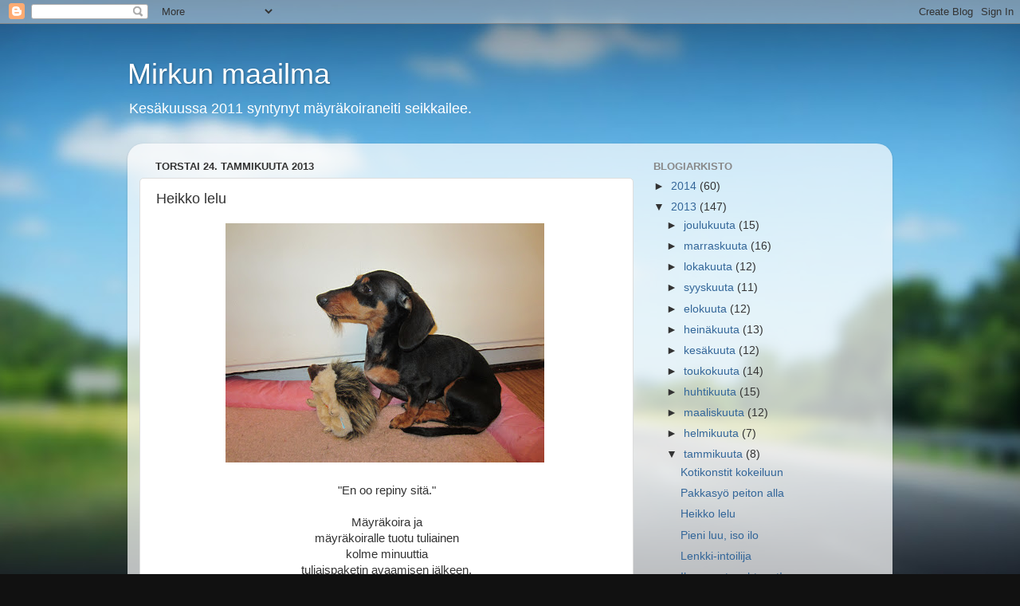

--- FILE ---
content_type: text/html; charset=UTF-8
request_url: https://mirkkuliininen.blogspot.com/2013/01/heikko-lelu.html
body_size: 14269
content:
<!DOCTYPE html>
<html class='v2' dir='ltr' lang='fi'>
<head>
<link href='https://www.blogger.com/static/v1/widgets/335934321-css_bundle_v2.css' rel='stylesheet' type='text/css'/>
<meta content='width=1100' name='viewport'/>
<meta content='text/html; charset=UTF-8' http-equiv='Content-Type'/>
<meta content='blogger' name='generator'/>
<link href='https://mirkkuliininen.blogspot.com/favicon.ico' rel='icon' type='image/x-icon'/>
<link href='http://mirkkuliininen.blogspot.com/2013/01/heikko-lelu.html' rel='canonical'/>
<link rel="alternate" type="application/atom+xml" title="Mirkun maailma - Atom" href="https://mirkkuliininen.blogspot.com/feeds/posts/default" />
<link rel="alternate" type="application/rss+xml" title="Mirkun maailma - RSS" href="https://mirkkuliininen.blogspot.com/feeds/posts/default?alt=rss" />
<link rel="service.post" type="application/atom+xml" title="Mirkun maailma - Atom" href="https://draft.blogger.com/feeds/8009690760814790763/posts/default" />

<link rel="alternate" type="application/atom+xml" title="Mirkun maailma - Atom" href="https://mirkkuliininen.blogspot.com/feeds/218391911778044612/comments/default" />
<!--Can't find substitution for tag [blog.ieCssRetrofitLinks]-->
<link href='https://blogger.googleusercontent.com/img/b/R29vZ2xl/AVvXsEge3EC0h-YMSf12RiMGkbgUs5XFDVedRwzuuX1AAClj0YeksbUp1vIu7D6wjPUjI-G13ZPG4xocfGuWqHZeFSIy3WJX3PlUnYxwZGlCOPcDtgtw1mqWQkLiWWnOL2CfIa-6opG5oFniN4E/s400/IMG_0323.JPG' rel='image_src'/>
<meta content='http://mirkkuliininen.blogspot.com/2013/01/heikko-lelu.html' property='og:url'/>
<meta content='Heikko lelu' property='og:title'/>
<meta content='       &quot;En oo repiny sitä.&quot;     Mäyräkoira ja   mäyräkoiralle tuotu tuliainen   kolme minuuttia   tuliaispaketin avaamisen jälkeen.  ' property='og:description'/>
<meta content='https://blogger.googleusercontent.com/img/b/R29vZ2xl/AVvXsEge3EC0h-YMSf12RiMGkbgUs5XFDVedRwzuuX1AAClj0YeksbUp1vIu7D6wjPUjI-G13ZPG4xocfGuWqHZeFSIy3WJX3PlUnYxwZGlCOPcDtgtw1mqWQkLiWWnOL2CfIa-6opG5oFniN4E/w1200-h630-p-k-no-nu/IMG_0323.JPG' property='og:image'/>
<title>Mirkun maailma: Heikko lelu</title>
<style id='page-skin-1' type='text/css'><!--
/*-----------------------------------------------
Blogger Template Style
Name:     Picture Window
Designer: Blogger
URL:      www.blogger.com
----------------------------------------------- */
/* Content
----------------------------------------------- */
body {
font: normal normal 15px Arial, Tahoma, Helvetica, FreeSans, sans-serif;
color: #333333;
background: #111111 url(//themes.googleusercontent.com/image?id=1OACCYOE0-eoTRTfsBuX1NMN9nz599ufI1Jh0CggPFA_sK80AGkIr8pLtYRpNUKPmwtEa) repeat-x fixed top center;
}
html body .region-inner {
min-width: 0;
max-width: 100%;
width: auto;
}
.content-outer {
font-size: 90%;
}
a:link {
text-decoration:none;
color: #336699;
}
a:visited {
text-decoration:none;
color: #6699cc;
}
a:hover {
text-decoration:underline;
color: #33aaff;
}
.content-outer {
background: transparent none repeat scroll top left;
-moz-border-radius: 0;
-webkit-border-radius: 0;
-goog-ms-border-radius: 0;
border-radius: 0;
-moz-box-shadow: 0 0 0 rgba(0, 0, 0, .15);
-webkit-box-shadow: 0 0 0 rgba(0, 0, 0, .15);
-goog-ms-box-shadow: 0 0 0 rgba(0, 0, 0, .15);
box-shadow: 0 0 0 rgba(0, 0, 0, .15);
margin: 20px auto;
}
.content-inner {
padding: 0;
}
/* Header
----------------------------------------------- */
.header-outer {
background: transparent none repeat-x scroll top left;
_background-image: none;
color: #ffffff;
-moz-border-radius: 0;
-webkit-border-radius: 0;
-goog-ms-border-radius: 0;
border-radius: 0;
}
.Header img, .Header #header-inner {
-moz-border-radius: 0;
-webkit-border-radius: 0;
-goog-ms-border-radius: 0;
border-radius: 0;
}
.header-inner .Header .titlewrapper,
.header-inner .Header .descriptionwrapper {
padding-left: 0;
padding-right: 0;
}
.Header h1 {
font: normal normal 36px Arial, Tahoma, Helvetica, FreeSans, sans-serif;
text-shadow: 1px 1px 3px rgba(0, 0, 0, 0.3);
}
.Header h1 a {
color: #ffffff;
}
.Header .description {
font-size: 130%;
}
/* Tabs
----------------------------------------------- */
.tabs-inner {
margin: .5em 20px 0;
padding: 0;
}
.tabs-inner .section {
margin: 0;
}
.tabs-inner .widget ul {
padding: 0;
background: transparent none repeat scroll bottom;
-moz-border-radius: 0;
-webkit-border-radius: 0;
-goog-ms-border-radius: 0;
border-radius: 0;
}
.tabs-inner .widget li {
border: none;
}
.tabs-inner .widget li a {
display: inline-block;
padding: .5em 1em;
margin-right: .25em;
color: #ffffff;
font: normal normal 15px Arial, Tahoma, Helvetica, FreeSans, sans-serif;
-moz-border-radius: 10px 10px 0 0;
-webkit-border-top-left-radius: 10px;
-webkit-border-top-right-radius: 10px;
-goog-ms-border-radius: 10px 10px 0 0;
border-radius: 10px 10px 0 0;
background: transparent url(https://resources.blogblog.com/blogblog/data/1kt/transparent/black50.png) repeat scroll top left;
border-right: 1px solid transparent;
}
.tabs-inner .widget li:first-child a {
padding-left: 1.25em;
-moz-border-radius-topleft: 10px;
-moz-border-radius-bottomleft: 0;
-webkit-border-top-left-radius: 10px;
-webkit-border-bottom-left-radius: 0;
-goog-ms-border-top-left-radius: 10px;
-goog-ms-border-bottom-left-radius: 0;
border-top-left-radius: 10px;
border-bottom-left-radius: 0;
}
.tabs-inner .widget li.selected a,
.tabs-inner .widget li a:hover {
position: relative;
z-index: 1;
background: transparent url(https://resources.blogblog.com/blogblog/data/1kt/transparent/white80.png) repeat scroll bottom;
color: #336699;
-moz-box-shadow: 0 0 3px rgba(0, 0, 0, .15);
-webkit-box-shadow: 0 0 3px rgba(0, 0, 0, .15);
-goog-ms-box-shadow: 0 0 3px rgba(0, 0, 0, .15);
box-shadow: 0 0 3px rgba(0, 0, 0, .15);
}
/* Headings
----------------------------------------------- */
h2 {
font: bold normal 13px Arial, Tahoma, Helvetica, FreeSans, sans-serif;
text-transform: uppercase;
color: #888888;
margin: .5em 0;
}
/* Main
----------------------------------------------- */
.main-outer {
background: transparent url(https://resources.blogblog.com/blogblog/data/1kt/transparent/white80.png) repeat scroll top left;
-moz-border-radius: 20px 20px 0 0;
-webkit-border-top-left-radius: 20px;
-webkit-border-top-right-radius: 20px;
-webkit-border-bottom-left-radius: 0;
-webkit-border-bottom-right-radius: 0;
-goog-ms-border-radius: 20px 20px 0 0;
border-radius: 20px 20px 0 0;
-moz-box-shadow: 0 1px 3px rgba(0, 0, 0, .15);
-webkit-box-shadow: 0 1px 3px rgba(0, 0, 0, .15);
-goog-ms-box-shadow: 0 1px 3px rgba(0, 0, 0, .15);
box-shadow: 0 1px 3px rgba(0, 0, 0, .15);
}
.main-inner {
padding: 15px 20px 20px;
}
.main-inner .column-center-inner {
padding: 0 0;
}
.main-inner .column-left-inner {
padding-left: 0;
}
.main-inner .column-right-inner {
padding-right: 0;
}
/* Posts
----------------------------------------------- */
h3.post-title {
margin: 0;
font: normal normal 18px Arial, Tahoma, Helvetica, FreeSans, sans-serif;
}
.comments h4 {
margin: 1em 0 0;
font: normal normal 18px Arial, Tahoma, Helvetica, FreeSans, sans-serif;
}
.date-header span {
color: #333333;
}
.post-outer {
background-color: #ffffff;
border: solid 1px #dddddd;
-moz-border-radius: 5px;
-webkit-border-radius: 5px;
border-radius: 5px;
-goog-ms-border-radius: 5px;
padding: 15px 20px;
margin: 0 -20px 20px;
}
.post-body {
line-height: 1.4;
font-size: 110%;
position: relative;
}
.post-header {
margin: 0 0 1.5em;
color: #999999;
line-height: 1.6;
}
.post-footer {
margin: .5em 0 0;
color: #999999;
line-height: 1.6;
}
#blog-pager {
font-size: 140%
}
#comments .comment-author {
padding-top: 1.5em;
border-top: dashed 1px #ccc;
border-top: dashed 1px rgba(128, 128, 128, .5);
background-position: 0 1.5em;
}
#comments .comment-author:first-child {
padding-top: 0;
border-top: none;
}
.avatar-image-container {
margin: .2em 0 0;
}
/* Comments
----------------------------------------------- */
.comments .comments-content .icon.blog-author {
background-repeat: no-repeat;
background-image: url([data-uri]);
}
.comments .comments-content .loadmore a {
border-top: 1px solid #33aaff;
border-bottom: 1px solid #33aaff;
}
.comments .continue {
border-top: 2px solid #33aaff;
}
/* Widgets
----------------------------------------------- */
.widget ul, .widget #ArchiveList ul.flat {
padding: 0;
list-style: none;
}
.widget ul li, .widget #ArchiveList ul.flat li {
border-top: dashed 1px #ccc;
border-top: dashed 1px rgba(128, 128, 128, .5);
}
.widget ul li:first-child, .widget #ArchiveList ul.flat li:first-child {
border-top: none;
}
.widget .post-body ul {
list-style: disc;
}
.widget .post-body ul li {
border: none;
}
/* Footer
----------------------------------------------- */
.footer-outer {
color:#cccccc;
background: transparent url(https://resources.blogblog.com/blogblog/data/1kt/transparent/black50.png) repeat scroll top left;
-moz-border-radius: 0 0 20px 20px;
-webkit-border-top-left-radius: 0;
-webkit-border-top-right-radius: 0;
-webkit-border-bottom-left-radius: 20px;
-webkit-border-bottom-right-radius: 20px;
-goog-ms-border-radius: 0 0 20px 20px;
border-radius: 0 0 20px 20px;
-moz-box-shadow: 0 1px 3px rgba(0, 0, 0, .15);
-webkit-box-shadow: 0 1px 3px rgba(0, 0, 0, .15);
-goog-ms-box-shadow: 0 1px 3px rgba(0, 0, 0, .15);
box-shadow: 0 1px 3px rgba(0, 0, 0, .15);
}
.footer-inner {
padding: 10px 20px 20px;
}
.footer-outer a {
color: #99ccee;
}
.footer-outer a:visited {
color: #77aaee;
}
.footer-outer a:hover {
color: #33aaff;
}
.footer-outer .widget h2 {
color: #aaaaaa;
}
/* Mobile
----------------------------------------------- */
html body.mobile {
height: auto;
}
html body.mobile {
min-height: 480px;
background-size: 100% auto;
}
.mobile .body-fauxcolumn-outer {
background: transparent none repeat scroll top left;
}
html .mobile .mobile-date-outer, html .mobile .blog-pager {
border-bottom: none;
background: transparent url(https://resources.blogblog.com/blogblog/data/1kt/transparent/white80.png) repeat scroll top left;
margin-bottom: 10px;
}
.mobile .date-outer {
background: transparent url(https://resources.blogblog.com/blogblog/data/1kt/transparent/white80.png) repeat scroll top left;
}
.mobile .header-outer, .mobile .main-outer,
.mobile .post-outer, .mobile .footer-outer {
-moz-border-radius: 0;
-webkit-border-radius: 0;
-goog-ms-border-radius: 0;
border-radius: 0;
}
.mobile .content-outer,
.mobile .main-outer,
.mobile .post-outer {
background: inherit;
border: none;
}
.mobile .content-outer {
font-size: 100%;
}
.mobile-link-button {
background-color: #336699;
}
.mobile-link-button a:link, .mobile-link-button a:visited {
color: #ffffff;
}
.mobile-index-contents {
color: #333333;
}
.mobile .tabs-inner .PageList .widget-content {
background: transparent url(https://resources.blogblog.com/blogblog/data/1kt/transparent/white80.png) repeat scroll bottom;
color: #336699;
}
.mobile .tabs-inner .PageList .widget-content .pagelist-arrow {
border-left: 1px solid transparent;
}

--></style>
<style id='template-skin-1' type='text/css'><!--
body {
min-width: 960px;
}
.content-outer, .content-fauxcolumn-outer, .region-inner {
min-width: 960px;
max-width: 960px;
_width: 960px;
}
.main-inner .columns {
padding-left: 0;
padding-right: 310px;
}
.main-inner .fauxcolumn-center-outer {
left: 0;
right: 310px;
/* IE6 does not respect left and right together */
_width: expression(this.parentNode.offsetWidth -
parseInt("0") -
parseInt("310px") + 'px');
}
.main-inner .fauxcolumn-left-outer {
width: 0;
}
.main-inner .fauxcolumn-right-outer {
width: 310px;
}
.main-inner .column-left-outer {
width: 0;
right: 100%;
margin-left: -0;
}
.main-inner .column-right-outer {
width: 310px;
margin-right: -310px;
}
#layout {
min-width: 0;
}
#layout .content-outer {
min-width: 0;
width: 800px;
}
#layout .region-inner {
min-width: 0;
width: auto;
}
body#layout div.add_widget {
padding: 8px;
}
body#layout div.add_widget a {
margin-left: 32px;
}
--></style>
<style>
    body {background-image:url(\/\/themes.googleusercontent.com\/image?id=1OACCYOE0-eoTRTfsBuX1NMN9nz599ufI1Jh0CggPFA_sK80AGkIr8pLtYRpNUKPmwtEa);}
    
@media (max-width: 200px) { body {background-image:url(\/\/themes.googleusercontent.com\/image?id=1OACCYOE0-eoTRTfsBuX1NMN9nz599ufI1Jh0CggPFA_sK80AGkIr8pLtYRpNUKPmwtEa&options=w200);}}
@media (max-width: 400px) and (min-width: 201px) { body {background-image:url(\/\/themes.googleusercontent.com\/image?id=1OACCYOE0-eoTRTfsBuX1NMN9nz599ufI1Jh0CggPFA_sK80AGkIr8pLtYRpNUKPmwtEa&options=w400);}}
@media (max-width: 800px) and (min-width: 401px) { body {background-image:url(\/\/themes.googleusercontent.com\/image?id=1OACCYOE0-eoTRTfsBuX1NMN9nz599ufI1Jh0CggPFA_sK80AGkIr8pLtYRpNUKPmwtEa&options=w800);}}
@media (max-width: 1200px) and (min-width: 801px) { body {background-image:url(\/\/themes.googleusercontent.com\/image?id=1OACCYOE0-eoTRTfsBuX1NMN9nz599ufI1Jh0CggPFA_sK80AGkIr8pLtYRpNUKPmwtEa&options=w1200);}}
/* Last tag covers anything over one higher than the previous max-size cap. */
@media (min-width: 1201px) { body {background-image:url(\/\/themes.googleusercontent.com\/image?id=1OACCYOE0-eoTRTfsBuX1NMN9nz599ufI1Jh0CggPFA_sK80AGkIr8pLtYRpNUKPmwtEa&options=w1600);}}
  </style>
<link href='https://draft.blogger.com/dyn-css/authorization.css?targetBlogID=8009690760814790763&amp;zx=2ecccf28-ab6b-42d3-8555-d06c6471f793' media='none' onload='if(media!=&#39;all&#39;)media=&#39;all&#39;' rel='stylesheet'/><noscript><link href='https://draft.blogger.com/dyn-css/authorization.css?targetBlogID=8009690760814790763&amp;zx=2ecccf28-ab6b-42d3-8555-d06c6471f793' rel='stylesheet'/></noscript>
<meta name='google-adsense-platform-account' content='ca-host-pub-1556223355139109'/>
<meta name='google-adsense-platform-domain' content='blogspot.com'/>

</head>
<body class='loading variant-open'>
<div class='navbar section' id='navbar' name='Navigointipalkki'><div class='widget Navbar' data-version='1' id='Navbar1'><script type="text/javascript">
    function setAttributeOnload(object, attribute, val) {
      if(window.addEventListener) {
        window.addEventListener('load',
          function(){ object[attribute] = val; }, false);
      } else {
        window.attachEvent('onload', function(){ object[attribute] = val; });
      }
    }
  </script>
<div id="navbar-iframe-container"></div>
<script type="text/javascript" src="https://apis.google.com/js/platform.js"></script>
<script type="text/javascript">
      gapi.load("gapi.iframes:gapi.iframes.style.bubble", function() {
        if (gapi.iframes && gapi.iframes.getContext) {
          gapi.iframes.getContext().openChild({
              url: 'https://draft.blogger.com/navbar/8009690760814790763?po\x3d218391911778044612\x26origin\x3dhttps://mirkkuliininen.blogspot.com',
              where: document.getElementById("navbar-iframe-container"),
              id: "navbar-iframe"
          });
        }
      });
    </script><script type="text/javascript">
(function() {
var script = document.createElement('script');
script.type = 'text/javascript';
script.src = '//pagead2.googlesyndication.com/pagead/js/google_top_exp.js';
var head = document.getElementsByTagName('head')[0];
if (head) {
head.appendChild(script);
}})();
</script>
</div></div>
<div class='body-fauxcolumns'>
<div class='fauxcolumn-outer body-fauxcolumn-outer'>
<div class='cap-top'>
<div class='cap-left'></div>
<div class='cap-right'></div>
</div>
<div class='fauxborder-left'>
<div class='fauxborder-right'></div>
<div class='fauxcolumn-inner'>
</div>
</div>
<div class='cap-bottom'>
<div class='cap-left'></div>
<div class='cap-right'></div>
</div>
</div>
</div>
<div class='content'>
<div class='content-fauxcolumns'>
<div class='fauxcolumn-outer content-fauxcolumn-outer'>
<div class='cap-top'>
<div class='cap-left'></div>
<div class='cap-right'></div>
</div>
<div class='fauxborder-left'>
<div class='fauxborder-right'></div>
<div class='fauxcolumn-inner'>
</div>
</div>
<div class='cap-bottom'>
<div class='cap-left'></div>
<div class='cap-right'></div>
</div>
</div>
</div>
<div class='content-outer'>
<div class='content-cap-top cap-top'>
<div class='cap-left'></div>
<div class='cap-right'></div>
</div>
<div class='fauxborder-left content-fauxborder-left'>
<div class='fauxborder-right content-fauxborder-right'></div>
<div class='content-inner'>
<header>
<div class='header-outer'>
<div class='header-cap-top cap-top'>
<div class='cap-left'></div>
<div class='cap-right'></div>
</div>
<div class='fauxborder-left header-fauxborder-left'>
<div class='fauxborder-right header-fauxborder-right'></div>
<div class='region-inner header-inner'>
<div class='header section' id='header' name='Otsikko'><div class='widget Header' data-version='1' id='Header1'>
<div id='header-inner'>
<div class='titlewrapper'>
<h1 class='title'>
<a href='https://mirkkuliininen.blogspot.com/'>
Mirkun maailma
</a>
</h1>
</div>
<div class='descriptionwrapper'>
<p class='description'><span>Kesäkuussa 2011 syntynyt
mäyräkoiraneiti seikkailee.</span></p>
</div>
</div>
</div></div>
</div>
</div>
<div class='header-cap-bottom cap-bottom'>
<div class='cap-left'></div>
<div class='cap-right'></div>
</div>
</div>
</header>
<div class='tabs-outer'>
<div class='tabs-cap-top cap-top'>
<div class='cap-left'></div>
<div class='cap-right'></div>
</div>
<div class='fauxborder-left tabs-fauxborder-left'>
<div class='fauxborder-right tabs-fauxborder-right'></div>
<div class='region-inner tabs-inner'>
<div class='tabs no-items section' id='crosscol' name='Kaikki sarakkeet'></div>
<div class='tabs no-items section' id='crosscol-overflow' name='Cross-Column 2'></div>
</div>
</div>
<div class='tabs-cap-bottom cap-bottom'>
<div class='cap-left'></div>
<div class='cap-right'></div>
</div>
</div>
<div class='main-outer'>
<div class='main-cap-top cap-top'>
<div class='cap-left'></div>
<div class='cap-right'></div>
</div>
<div class='fauxborder-left main-fauxborder-left'>
<div class='fauxborder-right main-fauxborder-right'></div>
<div class='region-inner main-inner'>
<div class='columns fauxcolumns'>
<div class='fauxcolumn-outer fauxcolumn-center-outer'>
<div class='cap-top'>
<div class='cap-left'></div>
<div class='cap-right'></div>
</div>
<div class='fauxborder-left'>
<div class='fauxborder-right'></div>
<div class='fauxcolumn-inner'>
</div>
</div>
<div class='cap-bottom'>
<div class='cap-left'></div>
<div class='cap-right'></div>
</div>
</div>
<div class='fauxcolumn-outer fauxcolumn-left-outer'>
<div class='cap-top'>
<div class='cap-left'></div>
<div class='cap-right'></div>
</div>
<div class='fauxborder-left'>
<div class='fauxborder-right'></div>
<div class='fauxcolumn-inner'>
</div>
</div>
<div class='cap-bottom'>
<div class='cap-left'></div>
<div class='cap-right'></div>
</div>
</div>
<div class='fauxcolumn-outer fauxcolumn-right-outer'>
<div class='cap-top'>
<div class='cap-left'></div>
<div class='cap-right'></div>
</div>
<div class='fauxborder-left'>
<div class='fauxborder-right'></div>
<div class='fauxcolumn-inner'>
</div>
</div>
<div class='cap-bottom'>
<div class='cap-left'></div>
<div class='cap-right'></div>
</div>
</div>
<!-- corrects IE6 width calculation -->
<div class='columns-inner'>
<div class='column-center-outer'>
<div class='column-center-inner'>
<div class='main section' id='main' name='Ensisijainen'><div class='widget Blog' data-version='1' id='Blog1'>
<div class='blog-posts hfeed'>

          <div class="date-outer">
        
<h2 class='date-header'><span>torstai 24. tammikuuta 2013</span></h2>

          <div class="date-posts">
        
<div class='post-outer'>
<div class='post hentry uncustomized-post-template' itemprop='blogPost' itemscope='itemscope' itemtype='http://schema.org/BlogPosting'>
<meta content='https://blogger.googleusercontent.com/img/b/R29vZ2xl/AVvXsEge3EC0h-YMSf12RiMGkbgUs5XFDVedRwzuuX1AAClj0YeksbUp1vIu7D6wjPUjI-G13ZPG4xocfGuWqHZeFSIy3WJX3PlUnYxwZGlCOPcDtgtw1mqWQkLiWWnOL2CfIa-6opG5oFniN4E/s400/IMG_0323.JPG' itemprop='image_url'/>
<meta content='8009690760814790763' itemprop='blogId'/>
<meta content='218391911778044612' itemprop='postId'/>
<a name='218391911778044612'></a>
<h3 class='post-title entry-title' itemprop='name'>
Heikko lelu
</h3>
<div class='post-header'>
<div class='post-header-line-1'></div>
</div>
<div class='post-body entry-content' id='post-body-218391911778044612' itemprop='description articleBody'>
<div class="separator" style="clear: both; text-align: center;">
<a href="https://blogger.googleusercontent.com/img/b/R29vZ2xl/AVvXsEge3EC0h-YMSf12RiMGkbgUs5XFDVedRwzuuX1AAClj0YeksbUp1vIu7D6wjPUjI-G13ZPG4xocfGuWqHZeFSIy3WJX3PlUnYxwZGlCOPcDtgtw1mqWQkLiWWnOL2CfIa-6opG5oFniN4E/s1600/IMG_0323.JPG" imageanchor="1" style="margin-left: 1em; margin-right: 1em;"><img border="0" height="300" src="https://blogger.googleusercontent.com/img/b/R29vZ2xl/AVvXsEge3EC0h-YMSf12RiMGkbgUs5XFDVedRwzuuX1AAClj0YeksbUp1vIu7D6wjPUjI-G13ZPG4xocfGuWqHZeFSIy3WJX3PlUnYxwZGlCOPcDtgtw1mqWQkLiWWnOL2CfIa-6opG5oFniN4E/s400/IMG_0323.JPG" width="400" />&nbsp;</a></div>
<div class="separator" style="clear: both; text-align: center;">
<br /></div>
<div class="separator" style="clear: both; text-align: center;">
"En oo repiny sitä."</div>
<div class="separator" style="clear: both; text-align: center;">
<br /></div>
<div class="separator" style="clear: both; text-align: center;">
Mäyräkoira ja</div>
<div class="separator" style="clear: both; text-align: center;">
mäyräkoiralle tuotu tuliainen</div>
<div class="separator" style="clear: both; text-align: center;">
kolme minuuttia</div>
<div class="separator" style="clear: both; text-align: center;">
tuliaispaketin avaamisen jälkeen.</div>
<div style='clear: both;'></div>
</div>
<div class='post-footer'>
<div class='post-footer-line post-footer-line-1'>
<span class='post-author vcard'>
Lähettänyt
<span class='fn' itemprop='author' itemscope='itemscope' itemtype='http://schema.org/Person'>
<meta content='https://draft.blogger.com/profile/17709726213000450171' itemprop='url'/>
<a class='g-profile' href='https://draft.blogger.com/profile/17709726213000450171' rel='author' title='author profile'>
<span itemprop='name'>Unknown</span>
</a>
</span>
</span>
<span class='post-timestamp'>
klo
<meta content='http://mirkkuliininen.blogspot.com/2013/01/heikko-lelu.html' itemprop='url'/>
<a class='timestamp-link' href='https://mirkkuliininen.blogspot.com/2013/01/heikko-lelu.html' rel='bookmark' title='permanent link'><abbr class='published' itemprop='datePublished' title='2013-01-24T16:57:00+02:00'>16.57</abbr></a>
</span>
<span class='post-comment-link'>
</span>
<span class='post-icons'>
<span class='item-control blog-admin pid-1881920304'>
<a href='https://draft.blogger.com/post-edit.g?blogID=8009690760814790763&postID=218391911778044612&from=pencil' title='Muokkaa tekstiä'>
<img alt='' class='icon-action' height='18' src='https://resources.blogblog.com/img/icon18_edit_allbkg.gif' width='18'/>
</a>
</span>
</span>
<div class='post-share-buttons goog-inline-block'>
<a class='goog-inline-block share-button sb-email' href='https://draft.blogger.com/share-post.g?blogID=8009690760814790763&postID=218391911778044612&target=email' target='_blank' title='Kohteen lähettäminen sähköpostitse'><span class='share-button-link-text'>Kohteen lähettäminen sähköpostitse</span></a><a class='goog-inline-block share-button sb-blog' href='https://draft.blogger.com/share-post.g?blogID=8009690760814790763&postID=218391911778044612&target=blog' onclick='window.open(this.href, "_blank", "height=270,width=475"); return false;' target='_blank' title='Bloggaa tästä!'><span class='share-button-link-text'>Bloggaa tästä!</span></a><a class='goog-inline-block share-button sb-twitter' href='https://draft.blogger.com/share-post.g?blogID=8009690760814790763&postID=218391911778044612&target=twitter' target='_blank' title='Jaa X:ssä'><span class='share-button-link-text'>Jaa X:ssä</span></a><a class='goog-inline-block share-button sb-facebook' href='https://draft.blogger.com/share-post.g?blogID=8009690760814790763&postID=218391911778044612&target=facebook' onclick='window.open(this.href, "_blank", "height=430,width=640"); return false;' target='_blank' title='Jaa Facebookiin'><span class='share-button-link-text'>Jaa Facebookiin</span></a><a class='goog-inline-block share-button sb-pinterest' href='https://draft.blogger.com/share-post.g?blogID=8009690760814790763&postID=218391911778044612&target=pinterest' target='_blank' title='Jaa Pinterestiin'><span class='share-button-link-text'>Jaa Pinterestiin</span></a>
</div>
</div>
<div class='post-footer-line post-footer-line-2'>
<span class='post-labels'>
</span>
</div>
<div class='post-footer-line post-footer-line-3'>
<span class='post-location'>
</span>
</div>
</div>
</div>
<div class='comments' id='comments'>
<a name='comments'></a>
<h4>10 kommenttia:</h4>
<div class='comments-content'>
<script async='async' src='' type='text/javascript'></script>
<script type='text/javascript'>
    (function() {
      var items = null;
      var msgs = null;
      var config = {};

// <![CDATA[
      var cursor = null;
      if (items && items.length > 0) {
        cursor = parseInt(items[items.length - 1].timestamp) + 1;
      }

      var bodyFromEntry = function(entry) {
        var text = (entry &&
                    ((entry.content && entry.content.$t) ||
                     (entry.summary && entry.summary.$t))) ||
            '';
        if (entry && entry.gd$extendedProperty) {
          for (var k in entry.gd$extendedProperty) {
            if (entry.gd$extendedProperty[k].name == 'blogger.contentRemoved') {
              return '<span class="deleted-comment">' + text + '</span>';
            }
          }
        }
        return text;
      }

      var parse = function(data) {
        cursor = null;
        var comments = [];
        if (data && data.feed && data.feed.entry) {
          for (var i = 0, entry; entry = data.feed.entry[i]; i++) {
            var comment = {};
            // comment ID, parsed out of the original id format
            var id = /blog-(\d+).post-(\d+)/.exec(entry.id.$t);
            comment.id = id ? id[2] : null;
            comment.body = bodyFromEntry(entry);
            comment.timestamp = Date.parse(entry.published.$t) + '';
            if (entry.author && entry.author.constructor === Array) {
              var auth = entry.author[0];
              if (auth) {
                comment.author = {
                  name: (auth.name ? auth.name.$t : undefined),
                  profileUrl: (auth.uri ? auth.uri.$t : undefined),
                  avatarUrl: (auth.gd$image ? auth.gd$image.src : undefined)
                };
              }
            }
            if (entry.link) {
              if (entry.link[2]) {
                comment.link = comment.permalink = entry.link[2].href;
              }
              if (entry.link[3]) {
                var pid = /.*comments\/default\/(\d+)\?.*/.exec(entry.link[3].href);
                if (pid && pid[1]) {
                  comment.parentId = pid[1];
                }
              }
            }
            comment.deleteclass = 'item-control blog-admin';
            if (entry.gd$extendedProperty) {
              for (var k in entry.gd$extendedProperty) {
                if (entry.gd$extendedProperty[k].name == 'blogger.itemClass') {
                  comment.deleteclass += ' ' + entry.gd$extendedProperty[k].value;
                } else if (entry.gd$extendedProperty[k].name == 'blogger.displayTime') {
                  comment.displayTime = entry.gd$extendedProperty[k].value;
                }
              }
            }
            comments.push(comment);
          }
        }
        return comments;
      };

      var paginator = function(callback) {
        if (hasMore()) {
          var url = config.feed + '?alt=json&v=2&orderby=published&reverse=false&max-results=50';
          if (cursor) {
            url += '&published-min=' + new Date(cursor).toISOString();
          }
          window.bloggercomments = function(data) {
            var parsed = parse(data);
            cursor = parsed.length < 50 ? null
                : parseInt(parsed[parsed.length - 1].timestamp) + 1
            callback(parsed);
            window.bloggercomments = null;
          }
          url += '&callback=bloggercomments';
          var script = document.createElement('script');
          script.type = 'text/javascript';
          script.src = url;
          document.getElementsByTagName('head')[0].appendChild(script);
        }
      };
      var hasMore = function() {
        return !!cursor;
      };
      var getMeta = function(key, comment) {
        if ('iswriter' == key) {
          var matches = !!comment.author
              && comment.author.name == config.authorName
              && comment.author.profileUrl == config.authorUrl;
          return matches ? 'true' : '';
        } else if ('deletelink' == key) {
          return config.baseUri + '/comment/delete/'
               + config.blogId + '/' + comment.id;
        } else if ('deleteclass' == key) {
          return comment.deleteclass;
        }
        return '';
      };

      var replybox = null;
      var replyUrlParts = null;
      var replyParent = undefined;

      var onReply = function(commentId, domId) {
        if (replybox == null) {
          // lazily cache replybox, and adjust to suit this style:
          replybox = document.getElementById('comment-editor');
          if (replybox != null) {
            replybox.height = '250px';
            replybox.style.display = 'block';
            replyUrlParts = replybox.src.split('#');
          }
        }
        if (replybox && (commentId !== replyParent)) {
          replybox.src = '';
          document.getElementById(domId).insertBefore(replybox, null);
          replybox.src = replyUrlParts[0]
              + (commentId ? '&parentID=' + commentId : '')
              + '#' + replyUrlParts[1];
          replyParent = commentId;
        }
      };

      var hash = (window.location.hash || '#').substring(1);
      var startThread, targetComment;
      if (/^comment-form_/.test(hash)) {
        startThread = hash.substring('comment-form_'.length);
      } else if (/^c[0-9]+$/.test(hash)) {
        targetComment = hash.substring(1);
      }

      // Configure commenting API:
      var configJso = {
        'maxDepth': config.maxThreadDepth
      };
      var provider = {
        'id': config.postId,
        'data': items,
        'loadNext': paginator,
        'hasMore': hasMore,
        'getMeta': getMeta,
        'onReply': onReply,
        'rendered': true,
        'initComment': targetComment,
        'initReplyThread': startThread,
        'config': configJso,
        'messages': msgs
      };

      var render = function() {
        if (window.goog && window.goog.comments) {
          var holder = document.getElementById('comment-holder');
          window.goog.comments.render(holder, provider);
        }
      };

      // render now, or queue to render when library loads:
      if (window.goog && window.goog.comments) {
        render();
      } else {
        window.goog = window.goog || {};
        window.goog.comments = window.goog.comments || {};
        window.goog.comments.loadQueue = window.goog.comments.loadQueue || [];
        window.goog.comments.loadQueue.push(render);
      }
    })();
// ]]>
  </script>
<div id='comment-holder'>
<div class="comment-thread toplevel-thread"><ol id="top-ra"><li class="comment" id="c481748544524011224"><div class="avatar-image-container"><img src="//www.blogger.com/img/blogger_logo_round_35.png" alt=""/></div><div class="comment-block"><div class="comment-header"><cite class="user"><a href="https://draft.blogger.com/profile/17312970730288028530" rel="nofollow">Svea</a></cite><span class="icon user "></span><span class="datetime secondary-text"><a rel="nofollow" href="https://mirkkuliininen.blogspot.com/2013/01/heikko-lelu.html?showComment=1359052604387#c481748544524011224">24. tammikuuta 2013 klo 20.36</a></span></div><p class="comment-content">Ehkä sä oot vaan Mirkku muuttumaksi karkkariksi, kun sulla kasvaa parta!</p><span class="comment-actions secondary-text"><a class="comment-reply" target="_self" data-comment-id="481748544524011224">Vastaa</a><span class="item-control blog-admin blog-admin pid-1403256536"><a target="_self" href="https://draft.blogger.com/comment/delete/8009690760814790763/481748544524011224">Poista</a></span></span></div><div class="comment-replies"><div id="c481748544524011224-rt" class="comment-thread inline-thread"><span class="thread-toggle thread-expanded"><span class="thread-arrow"></span><span class="thread-count"><a target="_self">Vastaukset</a></span></span><ol id="c481748544524011224-ra" class="thread-chrome thread-expanded"><div><li class="comment" id="c1679181602539259204"><div class="avatar-image-container"><img src="//www.blogger.com/img/blogger_logo_round_35.png" alt=""/></div><div class="comment-block"><div class="comment-header"><cite class="user"><a href="https://draft.blogger.com/profile/17709726213000450171" rel="nofollow">Unknown</a></cite><span class="icon user blog-author"></span><span class="datetime secondary-text"><a rel="nofollow" href="https://mirkkuliininen.blogspot.com/2013/01/heikko-lelu.html?showComment=1359125089244#c1679181602539259204">25. tammikuuta 2013 klo 16.44</a></span></div><p class="comment-content">Svea: Emäntä sanoo, että mä oon muuttumassa ennemminkin kaljuksi kuin karkkariksi. Huomaatte varmasti, miten ohueksi mun ohimohaiveneni ovat käyneet. Selitystä ei ole löytynyt. Mutta karvanlähdön takia saan erikoisherkkuja. Tykkään!;)</p><span class="comment-actions secondary-text"><span class="item-control blog-admin blog-admin pid-1881920304"><a target="_self" href="https://draft.blogger.com/comment/delete/8009690760814790763/1679181602539259204">Poista</a></span></span></div><div class="comment-replies"><div id="c1679181602539259204-rt" class="comment-thread inline-thread hidden"><span class="thread-toggle thread-expanded"><span class="thread-arrow"></span><span class="thread-count"><a target="_self">Vastaukset</a></span></span><ol id="c1679181602539259204-ra" class="thread-chrome thread-expanded"><div></div><div id="c1679181602539259204-continue" class="continue"><a class="comment-reply" target="_self" data-comment-id="1679181602539259204">Vastaa</a></div></ol></div></div><div class="comment-replybox-single" id="c1679181602539259204-ce"></div></li></div><div id="c481748544524011224-continue" class="continue"><a class="comment-reply" target="_self" data-comment-id="481748544524011224">Vastaa</a></div></ol></div></div><div class="comment-replybox-single" id="c481748544524011224-ce"></div></li><li class="comment" id="c1278052940378338286"><div class="avatar-image-container"><img src="//resources.blogblog.com/img/blank.gif" alt=""/></div><div class="comment-block"><div class="comment-header"><cite class="user">Anonyymi</cite><span class="icon user "></span><span class="datetime secondary-text"><a rel="nofollow" href="https://mirkkuliininen.blogspot.com/2013/01/heikko-lelu.html?showComment=1359134920551#c1278052940378338286">25. tammikuuta 2013 klo 19.28</a></span></div><p class="comment-content">Pipukka:<br>Voi Mirkku Rakas. Pahoin pelkään, että kuva paljastaa sinut repijäksi. Harmi, ettet kerennyt sylkäistä siilinkarvoja pois suustasi. Mun mielestä on kohteliasta ottaa heti tuliaiset käyttöön. Olisi loukkaavaa hylätä tuliainen nurkkaan ja näin osoittaa, ettei tuliainen ollut mieleinen. Oikein toimittu.</p><span class="comment-actions secondary-text"><a class="comment-reply" target="_self" data-comment-id="1278052940378338286">Vastaa</a><span class="item-control blog-admin blog-admin pid-117312338"><a target="_self" href="https://draft.blogger.com/comment/delete/8009690760814790763/1278052940378338286">Poista</a></span></span></div><div class="comment-replies"><div id="c1278052940378338286-rt" class="comment-thread inline-thread"><span class="thread-toggle thread-expanded"><span class="thread-arrow"></span><span class="thread-count"><a target="_self">Vastaukset</a></span></span><ol id="c1278052940378338286-ra" class="thread-chrome thread-expanded"><div><li class="comment" id="c437099257821316458"><div class="avatar-image-container"><img src="//www.blogger.com/img/blogger_logo_round_35.png" alt=""/></div><div class="comment-block"><div class="comment-header"><cite class="user"><a href="https://draft.blogger.com/profile/17709726213000450171" rel="nofollow">Unknown</a></cite><span class="icon user blog-author"></span><span class="datetime secondary-text"><a rel="nofollow" href="https://mirkkuliininen.blogspot.com/2013/01/heikko-lelu.html?showComment=1359137951376#c437099257821316458">25. tammikuuta 2013 klo 20.19</a></span></div><p class="comment-content">Pipukka: Oot ihan oikeessa. Olis törkeetä jättää lahja käyttämättömänä nurkkaan. Kohteliaisuuden vuoksi teen ihan mitä tahansa!;)</p><span class="comment-actions secondary-text"><span class="item-control blog-admin blog-admin pid-1881920304"><a target="_self" href="https://draft.blogger.com/comment/delete/8009690760814790763/437099257821316458">Poista</a></span></span></div><div class="comment-replies"><div id="c437099257821316458-rt" class="comment-thread inline-thread hidden"><span class="thread-toggle thread-expanded"><span class="thread-arrow"></span><span class="thread-count"><a target="_self">Vastaukset</a></span></span><ol id="c437099257821316458-ra" class="thread-chrome thread-expanded"><div></div><div id="c437099257821316458-continue" class="continue"><a class="comment-reply" target="_self" data-comment-id="437099257821316458">Vastaa</a></div></ol></div></div><div class="comment-replybox-single" id="c437099257821316458-ce"></div></li></div><div id="c1278052940378338286-continue" class="continue"><a class="comment-reply" target="_self" data-comment-id="1278052940378338286">Vastaa</a></div></ol></div></div><div class="comment-replybox-single" id="c1278052940378338286-ce"></div></li><li class="comment" id="c6413371665988856636"><div class="avatar-image-container"><img src="//resources.blogblog.com/img/blank.gif" alt=""/></div><div class="comment-block"><div class="comment-header"><cite class="user">Anonyymi</cite><span class="icon user "></span><span class="datetime secondary-text"><a rel="nofollow" href="https://mirkkuliininen.blogspot.com/2013/01/heikko-lelu.html?showComment=1359209395305#c6413371665988856636">26. tammikuuta 2013 klo 16.09</a></span></div><p class="comment-content">Taisi kuitenkin, ihan vähän vaan. Pitäähän se lelu tutkia niin sisältä kuin ulkoa :)</p><span class="comment-actions secondary-text"><a class="comment-reply" target="_self" data-comment-id="6413371665988856636">Vastaa</a><span class="item-control blog-admin blog-admin pid-117312338"><a target="_self" href="https://draft.blogger.com/comment/delete/8009690760814790763/6413371665988856636">Poista</a></span></span></div><div class="comment-replies"><div id="c6413371665988856636-rt" class="comment-thread inline-thread"><span class="thread-toggle thread-expanded"><span class="thread-arrow"></span><span class="thread-count"><a target="_self">Vastaukset</a></span></span><ol id="c6413371665988856636-ra" class="thread-chrome thread-expanded"><div><li class="comment" id="c7091514890158863138"><div class="avatar-image-container"><img src="//www.blogger.com/img/blogger_logo_round_35.png" alt=""/></div><div class="comment-block"><div class="comment-header"><cite class="user"><a href="https://draft.blogger.com/profile/17709726213000450171" rel="nofollow">Unknown</a></cite><span class="icon user blog-author"></span><span class="datetime secondary-text"><a rel="nofollow" href="https://mirkkuliininen.blogspot.com/2013/01/heikko-lelu.html?showComment=1359221314052#c7091514890158863138">26. tammikuuta 2013 klo 19.28</a></span></div><p class="comment-content">Kaunis Nelli: Pitäähän vastustaja tuntea läpikotaisin!;)</p><span class="comment-actions secondary-text"><span class="item-control blog-admin blog-admin pid-1881920304"><a target="_self" href="https://draft.blogger.com/comment/delete/8009690760814790763/7091514890158863138">Poista</a></span></span></div><div class="comment-replies"><div id="c7091514890158863138-rt" class="comment-thread inline-thread hidden"><span class="thread-toggle thread-expanded"><span class="thread-arrow"></span><span class="thread-count"><a target="_self">Vastaukset</a></span></span><ol id="c7091514890158863138-ra" class="thread-chrome thread-expanded"><div></div><div id="c7091514890158863138-continue" class="continue"><a class="comment-reply" target="_self" data-comment-id="7091514890158863138">Vastaa</a></div></ol></div></div><div class="comment-replybox-single" id="c7091514890158863138-ce"></div></li></div><div id="c6413371665988856636-continue" class="continue"><a class="comment-reply" target="_self" data-comment-id="6413371665988856636">Vastaa</a></div></ol></div></div><div class="comment-replybox-single" id="c6413371665988856636-ce"></div></li><li class="comment" id="c8433601200075949282"><div class="avatar-image-container"><img src="//blogger.googleusercontent.com/img/b/R29vZ2xl/AVvXsEiXnazywRaggC8rUz-W9YKq5R4y0d234vYhYzYRMldA-Nb7pSB1b7mYdPm7efwSUWO9QiRbWjUOtJ1axamOSPNYqstVWRTnZSsrR5t4eu6p-0eWw7K5MlReDDDnO6Vrumk/s45-c/111a.jpg" alt=""/></div><div class="comment-block"><div class="comment-header"><cite class="user"><a href="https://draft.blogger.com/profile/07384730615290005665" rel="nofollow">Maria, mäyräkoirien ihminen</a></cite><span class="icon user "></span><span class="datetime secondary-text"><a rel="nofollow" href="https://mirkkuliininen.blogspot.com/2013/01/heikko-lelu.html?showComment=1359266163710#c8433601200075949282">27. tammikuuta 2013 klo 7.56</a></span></div><p class="comment-content">Katsoin kanssa, että nyt on Mirkulle kasvanut parta...sisällä piilee siis karkkari? :) Mutta voi, mistä moinen karvojen lähtö johtuu? Ja vielä ohimosta? Kummallista...</p><span class="comment-actions secondary-text"><a class="comment-reply" target="_self" data-comment-id="8433601200075949282">Vastaa</a><span class="item-control blog-admin blog-admin pid-973150023"><a target="_self" href="https://draft.blogger.com/comment/delete/8009690760814790763/8433601200075949282">Poista</a></span></span></div><div class="comment-replies"><div id="c8433601200075949282-rt" class="comment-thread inline-thread"><span class="thread-toggle thread-expanded"><span class="thread-arrow"></span><span class="thread-count"><a target="_self">Vastaukset</a></span></span><ol id="c8433601200075949282-ra" class="thread-chrome thread-expanded"><div><li class="comment" id="c841479828778059594"><div class="avatar-image-container"><img src="//www.blogger.com/img/blogger_logo_round_35.png" alt=""/></div><div class="comment-block"><div class="comment-header"><cite class="user"><a href="https://draft.blogger.com/profile/17709726213000450171" rel="nofollow">Unknown</a></cite><span class="icon user blog-author"></span><span class="datetime secondary-text"><a rel="nofollow" href="https://mirkkuliininen.blogspot.com/2013/01/heikko-lelu.html?showComment=1359284768369#c841479828778059594">27. tammikuuta 2013 klo 13.06</a></span></div><p class="comment-content">Maria: Karvanlähdön syytä ei tiennyt eläinlääkärikään. Muuten neiti on terve ja yhtä täynnä virtaa kuin ennenkin. Ainoa oire on tuo kummallinen kaljuus nimenomaan ohimoilla. <br>Jos joku tietää selityksen asiaan, olemme kiitollisia!:)</p><span class="comment-actions secondary-text"><span class="item-control blog-admin blog-admin pid-1881920304"><a target="_self" href="https://draft.blogger.com/comment/delete/8009690760814790763/841479828778059594">Poista</a></span></span></div><div class="comment-replies"><div id="c841479828778059594-rt" class="comment-thread inline-thread hidden"><span class="thread-toggle thread-expanded"><span class="thread-arrow"></span><span class="thread-count"><a target="_self">Vastaukset</a></span></span><ol id="c841479828778059594-ra" class="thread-chrome thread-expanded"><div></div><div id="c841479828778059594-continue" class="continue"><a class="comment-reply" target="_self" data-comment-id="841479828778059594">Vastaa</a></div></ol></div></div><div class="comment-replybox-single" id="c841479828778059594-ce"></div></li></div><div id="c8433601200075949282-continue" class="continue"><a class="comment-reply" target="_self" data-comment-id="8433601200075949282">Vastaa</a></div></ol></div></div><div class="comment-replybox-single" id="c8433601200075949282-ce"></div></li><li class="comment" id="c3303384256024583687"><div class="avatar-image-container"><img src="//resources.blogblog.com/img/blank.gif" alt=""/></div><div class="comment-block"><div class="comment-header"><cite class="user"><a href="http://myrskytuisku.blogspot.fi/" rel="nofollow">Myrsky ja Tuisku</a></cite><span class="icon user "></span><span class="datetime secondary-text"><a rel="nofollow" href="https://mirkkuliininen.blogspot.com/2013/01/heikko-lelu.html?showComment=1359396683166#c3303384256024583687">28. tammikuuta 2013 klo 20.11</a></span></div><p class="comment-content">Sul on hiano leukaparta. :D</p><span class="comment-actions secondary-text"><a class="comment-reply" target="_self" data-comment-id="3303384256024583687">Vastaa</a><span class="item-control blog-admin blog-admin pid-117312338"><a target="_self" href="https://draft.blogger.com/comment/delete/8009690760814790763/3303384256024583687">Poista</a></span></span></div><div class="comment-replies"><div id="c3303384256024583687-rt" class="comment-thread inline-thread"><span class="thread-toggle thread-expanded"><span class="thread-arrow"></span><span class="thread-count"><a target="_self">Vastaukset</a></span></span><ol id="c3303384256024583687-ra" class="thread-chrome thread-expanded"><div><li class="comment" id="c1501722262372315524"><div class="avatar-image-container"><img src="//www.blogger.com/img/blogger_logo_round_35.png" alt=""/></div><div class="comment-block"><div class="comment-header"><cite class="user"><a href="https://draft.blogger.com/profile/17709726213000450171" rel="nofollow">Unknown</a></cite><span class="icon user blog-author"></span><span class="datetime secondary-text"><a rel="nofollow" href="https://mirkkuliininen.blogspot.com/2013/01/heikko-lelu.html?showComment=1359481503296#c1501722262372315524">29. tammikuuta 2013 klo 19.45</a></span></div><p class="comment-content">Myrsky ja Tuisku: Tattis! Voisin mennä sirkukseen parrakkaaksi mäyräkoiranaiseksi!;)</p><span class="comment-actions secondary-text"><span class="item-control blog-admin blog-admin pid-1881920304"><a target="_self" href="https://draft.blogger.com/comment/delete/8009690760814790763/1501722262372315524">Poista</a></span></span></div><div class="comment-replies"><div id="c1501722262372315524-rt" class="comment-thread inline-thread hidden"><span class="thread-toggle thread-expanded"><span class="thread-arrow"></span><span class="thread-count"><a target="_self">Vastaukset</a></span></span><ol id="c1501722262372315524-ra" class="thread-chrome thread-expanded"><div></div><div id="c1501722262372315524-continue" class="continue"><a class="comment-reply" target="_self" data-comment-id="1501722262372315524">Vastaa</a></div></ol></div></div><div class="comment-replybox-single" id="c1501722262372315524-ce"></div></li></div><div id="c3303384256024583687-continue" class="continue"><a class="comment-reply" target="_self" data-comment-id="3303384256024583687">Vastaa</a></div></ol></div></div><div class="comment-replybox-single" id="c3303384256024583687-ce"></div></li></ol><div id="top-continue" class="continue"><a class="comment-reply" target="_self">Lisää kommentti</a></div><div class="comment-replybox-thread" id="top-ce"></div><div class="loadmore hidden" data-post-id="218391911778044612"><a target="_self">Lataa lisää...</a></div></div>
</div>
</div>
<p class='comment-footer'>
<div class='comment-form'>
<a name='comment-form'></a>
<p>
</p>
<a href='https://draft.blogger.com/comment/frame/8009690760814790763?po=218391911778044612&hl=fi&saa=85391&origin=https://mirkkuliininen.blogspot.com' id='comment-editor-src'></a>
<iframe allowtransparency='true' class='blogger-iframe-colorize blogger-comment-from-post' frameborder='0' height='410px' id='comment-editor' name='comment-editor' src='' width='100%'></iframe>
<script src='https://www.blogger.com/static/v1/jsbin/2830521187-comment_from_post_iframe.js' type='text/javascript'></script>
<script type='text/javascript'>
      BLOG_CMT_createIframe('https://draft.blogger.com/rpc_relay.html');
    </script>
</div>
</p>
<div id='backlinks-container'>
<div id='Blog1_backlinks-container'>
</div>
</div>
</div>
</div>

        </div></div>
      
</div>
<div class='blog-pager' id='blog-pager'>
<span id='blog-pager-newer-link'>
<a class='blog-pager-newer-link' href='https://mirkkuliininen.blogspot.com/2013/01/pakkasyo-peiton-alla.html' id='Blog1_blog-pager-newer-link' title='Uudempi teksti'>Uudempi teksti</a>
</span>
<span id='blog-pager-older-link'>
<a class='blog-pager-older-link' href='https://mirkkuliininen.blogspot.com/2013/01/pieni-luu-iso-ilo.html' id='Blog1_blog-pager-older-link' title='Vanhempi viesti'>Vanhempi viesti</a>
</span>
<a class='home-link' href='https://mirkkuliininen.blogspot.com/'>Etusivu</a>
</div>
<div class='clear'></div>
<div class='post-feeds'>
<div class='feed-links'>
Tilaa:
<a class='feed-link' href='https://mirkkuliininen.blogspot.com/feeds/218391911778044612/comments/default' target='_blank' type='application/atom+xml'>Lähetä kommentteja (Atom)</a>
</div>
</div>
</div></div>
</div>
</div>
<div class='column-left-outer'>
<div class='column-left-inner'>
<aside>
</aside>
</div>
</div>
<div class='column-right-outer'>
<div class='column-right-inner'>
<aside>
<div class='sidebar section' id='sidebar-right-1'><div class='widget BlogArchive' data-version='1' id='BlogArchive1'>
<h2>Blogiarkisto</h2>
<div class='widget-content'>
<div id='ArchiveList'>
<div id='BlogArchive1_ArchiveList'>
<ul class='hierarchy'>
<li class='archivedate collapsed'>
<a class='toggle' href='javascript:void(0)'>
<span class='zippy'>

        &#9658;&#160;
      
</span>
</a>
<a class='post-count-link' href='https://mirkkuliininen.blogspot.com/2014/'>
2014
</a>
<span class='post-count' dir='ltr'>(60)</span>
<ul class='hierarchy'>
<li class='archivedate collapsed'>
<a class='toggle' href='javascript:void(0)'>
<span class='zippy'>

        &#9658;&#160;
      
</span>
</a>
<a class='post-count-link' href='https://mirkkuliininen.blogspot.com/2014/12/'>
joulukuuta
</a>
<span class='post-count' dir='ltr'>(1)</span>
</li>
</ul>
<ul class='hierarchy'>
<li class='archivedate collapsed'>
<a class='toggle' href='javascript:void(0)'>
<span class='zippy'>

        &#9658;&#160;
      
</span>
</a>
<a class='post-count-link' href='https://mirkkuliininen.blogspot.com/2014/11/'>
marraskuuta
</a>
<span class='post-count' dir='ltr'>(1)</span>
</li>
</ul>
<ul class='hierarchy'>
<li class='archivedate collapsed'>
<a class='toggle' href='javascript:void(0)'>
<span class='zippy'>

        &#9658;&#160;
      
</span>
</a>
<a class='post-count-link' href='https://mirkkuliininen.blogspot.com/2014/07/'>
heinäkuuta
</a>
<span class='post-count' dir='ltr'>(1)</span>
</li>
</ul>
<ul class='hierarchy'>
<li class='archivedate collapsed'>
<a class='toggle' href='javascript:void(0)'>
<span class='zippy'>

        &#9658;&#160;
      
</span>
</a>
<a class='post-count-link' href='https://mirkkuliininen.blogspot.com/2014/06/'>
kesäkuuta
</a>
<span class='post-count' dir='ltr'>(1)</span>
</li>
</ul>
<ul class='hierarchy'>
<li class='archivedate collapsed'>
<a class='toggle' href='javascript:void(0)'>
<span class='zippy'>

        &#9658;&#160;
      
</span>
</a>
<a class='post-count-link' href='https://mirkkuliininen.blogspot.com/2014/05/'>
toukokuuta
</a>
<span class='post-count' dir='ltr'>(5)</span>
</li>
</ul>
<ul class='hierarchy'>
<li class='archivedate collapsed'>
<a class='toggle' href='javascript:void(0)'>
<span class='zippy'>

        &#9658;&#160;
      
</span>
</a>
<a class='post-count-link' href='https://mirkkuliininen.blogspot.com/2014/04/'>
huhtikuuta
</a>
<span class='post-count' dir='ltr'>(12)</span>
</li>
</ul>
<ul class='hierarchy'>
<li class='archivedate collapsed'>
<a class='toggle' href='javascript:void(0)'>
<span class='zippy'>

        &#9658;&#160;
      
</span>
</a>
<a class='post-count-link' href='https://mirkkuliininen.blogspot.com/2014/03/'>
maaliskuuta
</a>
<span class='post-count' dir='ltr'>(14)</span>
</li>
</ul>
<ul class='hierarchy'>
<li class='archivedate collapsed'>
<a class='toggle' href='javascript:void(0)'>
<span class='zippy'>

        &#9658;&#160;
      
</span>
</a>
<a class='post-count-link' href='https://mirkkuliininen.blogspot.com/2014/02/'>
helmikuuta
</a>
<span class='post-count' dir='ltr'>(11)</span>
</li>
</ul>
<ul class='hierarchy'>
<li class='archivedate collapsed'>
<a class='toggle' href='javascript:void(0)'>
<span class='zippy'>

        &#9658;&#160;
      
</span>
</a>
<a class='post-count-link' href='https://mirkkuliininen.blogspot.com/2014/01/'>
tammikuuta
</a>
<span class='post-count' dir='ltr'>(14)</span>
</li>
</ul>
</li>
</ul>
<ul class='hierarchy'>
<li class='archivedate expanded'>
<a class='toggle' href='javascript:void(0)'>
<span class='zippy toggle-open'>

        &#9660;&#160;
      
</span>
</a>
<a class='post-count-link' href='https://mirkkuliininen.blogspot.com/2013/'>
2013
</a>
<span class='post-count' dir='ltr'>(147)</span>
<ul class='hierarchy'>
<li class='archivedate collapsed'>
<a class='toggle' href='javascript:void(0)'>
<span class='zippy'>

        &#9658;&#160;
      
</span>
</a>
<a class='post-count-link' href='https://mirkkuliininen.blogspot.com/2013/12/'>
joulukuuta
</a>
<span class='post-count' dir='ltr'>(15)</span>
</li>
</ul>
<ul class='hierarchy'>
<li class='archivedate collapsed'>
<a class='toggle' href='javascript:void(0)'>
<span class='zippy'>

        &#9658;&#160;
      
</span>
</a>
<a class='post-count-link' href='https://mirkkuliininen.blogspot.com/2013/11/'>
marraskuuta
</a>
<span class='post-count' dir='ltr'>(16)</span>
</li>
</ul>
<ul class='hierarchy'>
<li class='archivedate collapsed'>
<a class='toggle' href='javascript:void(0)'>
<span class='zippy'>

        &#9658;&#160;
      
</span>
</a>
<a class='post-count-link' href='https://mirkkuliininen.blogspot.com/2013/10/'>
lokakuuta
</a>
<span class='post-count' dir='ltr'>(12)</span>
</li>
</ul>
<ul class='hierarchy'>
<li class='archivedate collapsed'>
<a class='toggle' href='javascript:void(0)'>
<span class='zippy'>

        &#9658;&#160;
      
</span>
</a>
<a class='post-count-link' href='https://mirkkuliininen.blogspot.com/2013/09/'>
syyskuuta
</a>
<span class='post-count' dir='ltr'>(11)</span>
</li>
</ul>
<ul class='hierarchy'>
<li class='archivedate collapsed'>
<a class='toggle' href='javascript:void(0)'>
<span class='zippy'>

        &#9658;&#160;
      
</span>
</a>
<a class='post-count-link' href='https://mirkkuliininen.blogspot.com/2013/08/'>
elokuuta
</a>
<span class='post-count' dir='ltr'>(12)</span>
</li>
</ul>
<ul class='hierarchy'>
<li class='archivedate collapsed'>
<a class='toggle' href='javascript:void(0)'>
<span class='zippy'>

        &#9658;&#160;
      
</span>
</a>
<a class='post-count-link' href='https://mirkkuliininen.blogspot.com/2013/07/'>
heinäkuuta
</a>
<span class='post-count' dir='ltr'>(13)</span>
</li>
</ul>
<ul class='hierarchy'>
<li class='archivedate collapsed'>
<a class='toggle' href='javascript:void(0)'>
<span class='zippy'>

        &#9658;&#160;
      
</span>
</a>
<a class='post-count-link' href='https://mirkkuliininen.blogspot.com/2013/06/'>
kesäkuuta
</a>
<span class='post-count' dir='ltr'>(12)</span>
</li>
</ul>
<ul class='hierarchy'>
<li class='archivedate collapsed'>
<a class='toggle' href='javascript:void(0)'>
<span class='zippy'>

        &#9658;&#160;
      
</span>
</a>
<a class='post-count-link' href='https://mirkkuliininen.blogspot.com/2013/05/'>
toukokuuta
</a>
<span class='post-count' dir='ltr'>(14)</span>
</li>
</ul>
<ul class='hierarchy'>
<li class='archivedate collapsed'>
<a class='toggle' href='javascript:void(0)'>
<span class='zippy'>

        &#9658;&#160;
      
</span>
</a>
<a class='post-count-link' href='https://mirkkuliininen.blogspot.com/2013/04/'>
huhtikuuta
</a>
<span class='post-count' dir='ltr'>(15)</span>
</li>
</ul>
<ul class='hierarchy'>
<li class='archivedate collapsed'>
<a class='toggle' href='javascript:void(0)'>
<span class='zippy'>

        &#9658;&#160;
      
</span>
</a>
<a class='post-count-link' href='https://mirkkuliininen.blogspot.com/2013/03/'>
maaliskuuta
</a>
<span class='post-count' dir='ltr'>(12)</span>
</li>
</ul>
<ul class='hierarchy'>
<li class='archivedate collapsed'>
<a class='toggle' href='javascript:void(0)'>
<span class='zippy'>

        &#9658;&#160;
      
</span>
</a>
<a class='post-count-link' href='https://mirkkuliininen.blogspot.com/2013/02/'>
helmikuuta
</a>
<span class='post-count' dir='ltr'>(7)</span>
</li>
</ul>
<ul class='hierarchy'>
<li class='archivedate expanded'>
<a class='toggle' href='javascript:void(0)'>
<span class='zippy toggle-open'>

        &#9660;&#160;
      
</span>
</a>
<a class='post-count-link' href='https://mirkkuliininen.blogspot.com/2013/01/'>
tammikuuta
</a>
<span class='post-count' dir='ltr'>(8)</span>
<ul class='posts'>
<li><a href='https://mirkkuliininen.blogspot.com/2013/01/kotikonstit-kokeiluun.html'>Kotikonstit kokeiluun</a></li>
<li><a href='https://mirkkuliininen.blogspot.com/2013/01/pakkasyo-peiton-alla.html'>Pakkasyö peiton alla</a></li>
<li><a href='https://mirkkuliininen.blogspot.com/2013/01/heikko-lelu.html'>Heikko lelu</a></li>
<li><a href='https://mirkkuliininen.blogspot.com/2013/01/pieni-luu-iso-ilo.html'>Pieni luu, iso ilo</a></li>
<li><a href='https://mirkkuliininen.blogspot.com/2013/01/lenkki-intoilija.html'>Lenkki-intoilija</a></li>
<li><a href='https://mirkkuliininen.blogspot.com/2013/01/ihme-on-tapahtunut.html'>Ihme on tapahtunut!</a></li>
<li><a href='https://mirkkuliininen.blogspot.com/2013/01/pipon-piilossa.html'>Pipon piilossa</a></li>
<li><a href='https://mirkkuliininen.blogspot.com/2013/01/talviherkku.html'>Talviherkku</a></li>
</ul>
</li>
</ul>
</li>
</ul>
<ul class='hierarchy'>
<li class='archivedate collapsed'>
<a class='toggle' href='javascript:void(0)'>
<span class='zippy'>

        &#9658;&#160;
      
</span>
</a>
<a class='post-count-link' href='https://mirkkuliininen.blogspot.com/2012/'>
2012
</a>
<span class='post-count' dir='ltr'>(10)</span>
<ul class='hierarchy'>
<li class='archivedate collapsed'>
<a class='toggle' href='javascript:void(0)'>
<span class='zippy'>

        &#9658;&#160;
      
</span>
</a>
<a class='post-count-link' href='https://mirkkuliininen.blogspot.com/2012/12/'>
joulukuuta
</a>
<span class='post-count' dir='ltr'>(8)</span>
</li>
</ul>
<ul class='hierarchy'>
<li class='archivedate collapsed'>
<a class='toggle' href='javascript:void(0)'>
<span class='zippy'>

        &#9658;&#160;
      
</span>
</a>
<a class='post-count-link' href='https://mirkkuliininen.blogspot.com/2012/11/'>
marraskuuta
</a>
<span class='post-count' dir='ltr'>(2)</span>
</li>
</ul>
</li>
</ul>
</div>
</div>
<div class='clear'></div>
</div>
</div></div>
<table border='0' cellpadding='0' cellspacing='0' class='section-columns columns-2'>
<tbody>
<tr>
<td class='first columns-cell'>
<div class='sidebar section' id='sidebar-right-2-1'><div class='widget Profile' data-version='1' id='Profile1'>
<h2>Mirkku Mäyräkoiran seikkailuja</h2>
<div class='widget-content'>
<dl class='profile-datablock'>
<dt class='profile-data'>
<a class='profile-name-link g-profile' href='https://draft.blogger.com/profile/17709726213000450171' rel='author' style='background-image: url(//draft.blogger.com/img/logo-16.png);'>
Unknown
</a>
</dt>
</dl>
<a class='profile-link' href='https://draft.blogger.com/profile/17709726213000450171' rel='author'>Tarkastele profiilia</a>
<div class='clear'></div>
</div>
</div><div class='widget Text' data-version='1' id='Text1'>
<h2 class='title'>Ethän kopioi kuviani ilman lupaa!</h2>
<div class='widget-content'>
<br />
</div>
<div class='clear'></div>
</div></div>
</td>
<td class='columns-cell'>
<div class='sidebar section' id='sidebar-right-2-2'><div class='widget LinkList' data-version='1' id='LinkList1'>
<h2>Blogikamuja</h2>
<div class='widget-content'>
<ul>
<li><a href='http://mayrakoiran.blogspot.fi/'>Alma</a></li>
<li><a href='http://mayrakoiruuksia.blogspot.fi/'>Alphonse ja Aslan</a></li>
<li><a href='http://bono.juhala.org/'>Bono</a></li>
<li><a href='http://umpilampi.blogspot.fi/'>Elli</a></li>
<li><a href='http://therallieteam.blogspot.fi/'>Elmeri ja Fanni</a></li>
<li><a href='http://jaltsalandia.blogspot.fi/'>Jalo</a></li>
<li><a href='http://mayrakoiralemmy.blogspot.fi/'>Lemmy</a></li>
<li><a href='http://maanmaunio.blogspot.fi/'>Mauno</a></li>
<li><a href='http://komiat.wordpress.com/'>Mauri</a></li>
<li><a href='http://pikkubarrakuda.silmanlumetta.fi/'>Milla ja Iita</a></li>
<li><a href='http://myrskytuisku.blogspot.fi/'>Myrsky ja Tuisku</a></li>
<li><a href='http://kaunisnelli.blogspot.fi/'>Nelli</a></li>
<li><a href='http://mayrakoiraolli.blogspot.fi/'>Olli</a></li>
<li><a href='http://jahtimakkara.blogspot.fi/'>Paavo</a></li>
<li><a href='http://roponaattori.blogspot.fi/'>Ronja ja Elviira</a></li>
<li><a href='http://sirmeli.vuodatus.net/'>Tiitu</a></li>
<li><a href='http://prange.blogspot.fi/'>Wuppe</a></li>
</ul>
<div class='clear'></div>
</div>
</div></div>
</td>
</tr>
</tbody>
</table>
<div class='sidebar no-items section' id='sidebar-right-3'></div>
</aside>
</div>
</div>
</div>
<div style='clear: both'></div>
<!-- columns -->
</div>
<!-- main -->
</div>
</div>
<div class='main-cap-bottom cap-bottom'>
<div class='cap-left'></div>
<div class='cap-right'></div>
</div>
</div>
<footer>
<div class='footer-outer'>
<div class='footer-cap-top cap-top'>
<div class='cap-left'></div>
<div class='cap-right'></div>
</div>
<div class='fauxborder-left footer-fauxborder-left'>
<div class='fauxborder-right footer-fauxborder-right'></div>
<div class='region-inner footer-inner'>
<div class='foot no-items section' id='footer-1'></div>
<table border='0' cellpadding='0' cellspacing='0' class='section-columns columns-2'>
<tbody>
<tr>
<td class='first columns-cell'>
<div class='foot no-items section' id='footer-2-1'></div>
</td>
<td class='columns-cell'>
<div class='foot no-items section' id='footer-2-2'></div>
</td>
</tr>
</tbody>
</table>
<!-- outside of the include in order to lock Attribution widget -->
<div class='foot section' id='footer-3' name='Alatunniste'><div class='widget Attribution' data-version='1' id='Attribution1'>
<div class='widget-content' style='text-align: center;'>
Teema: Picture Window. Sisällön tarjoaa <a href='https://draft.blogger.com' target='_blank'>Blogger</a>.
</div>
<div class='clear'></div>
</div></div>
</div>
</div>
<div class='footer-cap-bottom cap-bottom'>
<div class='cap-left'></div>
<div class='cap-right'></div>
</div>
</div>
</footer>
<!-- content -->
</div>
</div>
<div class='content-cap-bottom cap-bottom'>
<div class='cap-left'></div>
<div class='cap-right'></div>
</div>
</div>
</div>
<script type='text/javascript'>
    window.setTimeout(function() {
        document.body.className = document.body.className.replace('loading', '');
      }, 10);
  </script>

<script type="text/javascript" src="https://www.blogger.com/static/v1/widgets/2028843038-widgets.js"></script>
<script type='text/javascript'>
window['__wavt'] = 'AOuZoY55AYomHDTXRK4dYiiuK0rli0_R_Q:1769937786571';_WidgetManager._Init('//draft.blogger.com/rearrange?blogID\x3d8009690760814790763','//mirkkuliininen.blogspot.com/2013/01/heikko-lelu.html','8009690760814790763');
_WidgetManager._SetDataContext([{'name': 'blog', 'data': {'blogId': '8009690760814790763', 'title': 'Mirkun maailma', 'url': 'https://mirkkuliininen.blogspot.com/2013/01/heikko-lelu.html', 'canonicalUrl': 'http://mirkkuliininen.blogspot.com/2013/01/heikko-lelu.html', 'homepageUrl': 'https://mirkkuliininen.blogspot.com/', 'searchUrl': 'https://mirkkuliininen.blogspot.com/search', 'canonicalHomepageUrl': 'http://mirkkuliininen.blogspot.com/', 'blogspotFaviconUrl': 'https://mirkkuliininen.blogspot.com/favicon.ico', 'bloggerUrl': 'https://draft.blogger.com', 'hasCustomDomain': false, 'httpsEnabled': true, 'enabledCommentProfileImages': true, 'gPlusViewType': 'FILTERED_POSTMOD', 'adultContent': false, 'analyticsAccountNumber': '', 'encoding': 'UTF-8', 'locale': 'fi', 'localeUnderscoreDelimited': 'fi', 'languageDirection': 'ltr', 'isPrivate': false, 'isMobile': false, 'isMobileRequest': false, 'mobileClass': '', 'isPrivateBlog': false, 'isDynamicViewsAvailable': true, 'feedLinks': '\x3clink rel\x3d\x22alternate\x22 type\x3d\x22application/atom+xml\x22 title\x3d\x22Mirkun maailma - Atom\x22 href\x3d\x22https://mirkkuliininen.blogspot.com/feeds/posts/default\x22 /\x3e\n\x3clink rel\x3d\x22alternate\x22 type\x3d\x22application/rss+xml\x22 title\x3d\x22Mirkun maailma - RSS\x22 href\x3d\x22https://mirkkuliininen.blogspot.com/feeds/posts/default?alt\x3drss\x22 /\x3e\n\x3clink rel\x3d\x22service.post\x22 type\x3d\x22application/atom+xml\x22 title\x3d\x22Mirkun maailma - Atom\x22 href\x3d\x22https://draft.blogger.com/feeds/8009690760814790763/posts/default\x22 /\x3e\n\n\x3clink rel\x3d\x22alternate\x22 type\x3d\x22application/atom+xml\x22 title\x3d\x22Mirkun maailma - Atom\x22 href\x3d\x22https://mirkkuliininen.blogspot.com/feeds/218391911778044612/comments/default\x22 /\x3e\n', 'meTag': '', 'adsenseHostId': 'ca-host-pub-1556223355139109', 'adsenseHasAds': false, 'adsenseAutoAds': false, 'boqCommentIframeForm': true, 'loginRedirectParam': '', 'view': '', 'dynamicViewsCommentsSrc': '//www.blogblog.com/dynamicviews/4224c15c4e7c9321/js/comments.js', 'dynamicViewsScriptSrc': '//www.blogblog.com/dynamicviews/11a96e393c290310', 'plusOneApiSrc': 'https://apis.google.com/js/platform.js', 'disableGComments': true, 'interstitialAccepted': false, 'sharing': {'platforms': [{'name': 'Hae linkki', 'key': 'link', 'shareMessage': 'Hae linkki', 'target': ''}, {'name': 'Facebook', 'key': 'facebook', 'shareMessage': 'Jaa: Facebook', 'target': 'facebook'}, {'name': 'Bloggaa t\xe4st\xe4!', 'key': 'blogThis', 'shareMessage': 'Bloggaa t\xe4st\xe4!', 'target': 'blog'}, {'name': 'X', 'key': 'twitter', 'shareMessage': 'Jaa: X', 'target': 'twitter'}, {'name': 'Pinterest', 'key': 'pinterest', 'shareMessage': 'Jaa: Pinterest', 'target': 'pinterest'}, {'name': 'S\xe4hk\xf6posti', 'key': 'email', 'shareMessage': 'S\xe4hk\xf6posti', 'target': 'email'}], 'disableGooglePlus': true, 'googlePlusShareButtonWidth': 0, 'googlePlusBootstrap': '\x3cscript type\x3d\x22text/javascript\x22\x3ewindow.___gcfg \x3d {\x27lang\x27: \x27fi\x27};\x3c/script\x3e'}, 'hasCustomJumpLinkMessage': false, 'jumpLinkMessage': 'Lue lis\xe4\xe4', 'pageType': 'item', 'postId': '218391911778044612', 'postImageThumbnailUrl': 'https://blogger.googleusercontent.com/img/b/R29vZ2xl/AVvXsEge3EC0h-YMSf12RiMGkbgUs5XFDVedRwzuuX1AAClj0YeksbUp1vIu7D6wjPUjI-G13ZPG4xocfGuWqHZeFSIy3WJX3PlUnYxwZGlCOPcDtgtw1mqWQkLiWWnOL2CfIa-6opG5oFniN4E/s72-c/IMG_0323.JPG', 'postImageUrl': 'https://blogger.googleusercontent.com/img/b/R29vZ2xl/AVvXsEge3EC0h-YMSf12RiMGkbgUs5XFDVedRwzuuX1AAClj0YeksbUp1vIu7D6wjPUjI-G13ZPG4xocfGuWqHZeFSIy3WJX3PlUnYxwZGlCOPcDtgtw1mqWQkLiWWnOL2CfIa-6opG5oFniN4E/s400/IMG_0323.JPG', 'pageName': 'Heikko lelu', 'pageTitle': 'Mirkun maailma: Heikko lelu'}}, {'name': 'features', 'data': {}}, {'name': 'messages', 'data': {'edit': 'Muokkaa', 'linkCopiedToClipboard': 'Linkki kopioitiin leikep\xf6yd\xe4lle!', 'ok': 'OK', 'postLink': 'Tekstin linkki'}}, {'name': 'template', 'data': {'name': 'Picture Window', 'localizedName': 'Picture Window', 'isResponsive': false, 'isAlternateRendering': false, 'isCustom': false, 'variant': 'open', 'variantId': 'open'}}, {'name': 'view', 'data': {'classic': {'name': 'classic', 'url': '?view\x3dclassic'}, 'flipcard': {'name': 'flipcard', 'url': '?view\x3dflipcard'}, 'magazine': {'name': 'magazine', 'url': '?view\x3dmagazine'}, 'mosaic': {'name': 'mosaic', 'url': '?view\x3dmosaic'}, 'sidebar': {'name': 'sidebar', 'url': '?view\x3dsidebar'}, 'snapshot': {'name': 'snapshot', 'url': '?view\x3dsnapshot'}, 'timeslide': {'name': 'timeslide', 'url': '?view\x3dtimeslide'}, 'isMobile': false, 'title': 'Heikko lelu', 'description': ' \xa0     \x22En oo repiny sit\xe4.\x22     M\xe4yr\xe4koira ja   m\xe4yr\xe4koiralle tuotu tuliainen   kolme minuuttia   tuliaispaketin avaamisen j\xe4lkeen.  ', 'featuredImage': 'https://blogger.googleusercontent.com/img/b/R29vZ2xl/AVvXsEge3EC0h-YMSf12RiMGkbgUs5XFDVedRwzuuX1AAClj0YeksbUp1vIu7D6wjPUjI-G13ZPG4xocfGuWqHZeFSIy3WJX3PlUnYxwZGlCOPcDtgtw1mqWQkLiWWnOL2CfIa-6opG5oFniN4E/s400/IMG_0323.JPG', 'url': 'https://mirkkuliininen.blogspot.com/2013/01/heikko-lelu.html', 'type': 'item', 'isSingleItem': true, 'isMultipleItems': false, 'isError': false, 'isPage': false, 'isPost': true, 'isHomepage': false, 'isArchive': false, 'isLabelSearch': false, 'postId': 218391911778044612}}]);
_WidgetManager._RegisterWidget('_NavbarView', new _WidgetInfo('Navbar1', 'navbar', document.getElementById('Navbar1'), {}, 'displayModeFull'));
_WidgetManager._RegisterWidget('_HeaderView', new _WidgetInfo('Header1', 'header', document.getElementById('Header1'), {}, 'displayModeFull'));
_WidgetManager._RegisterWidget('_BlogView', new _WidgetInfo('Blog1', 'main', document.getElementById('Blog1'), {'cmtInteractionsEnabled': false, 'lightboxEnabled': true, 'lightboxModuleUrl': 'https://www.blogger.com/static/v1/jsbin/2695524491-lbx__fi.js', 'lightboxCssUrl': 'https://www.blogger.com/static/v1/v-css/828616780-lightbox_bundle.css'}, 'displayModeFull'));
_WidgetManager._RegisterWidget('_BlogArchiveView', new _WidgetInfo('BlogArchive1', 'sidebar-right-1', document.getElementById('BlogArchive1'), {'languageDirection': 'ltr', 'loadingMessage': 'Ladataan\x26hellip;'}, 'displayModeFull'));
_WidgetManager._RegisterWidget('_ProfileView', new _WidgetInfo('Profile1', 'sidebar-right-2-1', document.getElementById('Profile1'), {}, 'displayModeFull'));
_WidgetManager._RegisterWidget('_TextView', new _WidgetInfo('Text1', 'sidebar-right-2-1', document.getElementById('Text1'), {}, 'displayModeFull'));
_WidgetManager._RegisterWidget('_LinkListView', new _WidgetInfo('LinkList1', 'sidebar-right-2-2', document.getElementById('LinkList1'), {}, 'displayModeFull'));
_WidgetManager._RegisterWidget('_AttributionView', new _WidgetInfo('Attribution1', 'footer-3', document.getElementById('Attribution1'), {}, 'displayModeFull'));
</script>
</body>
</html>